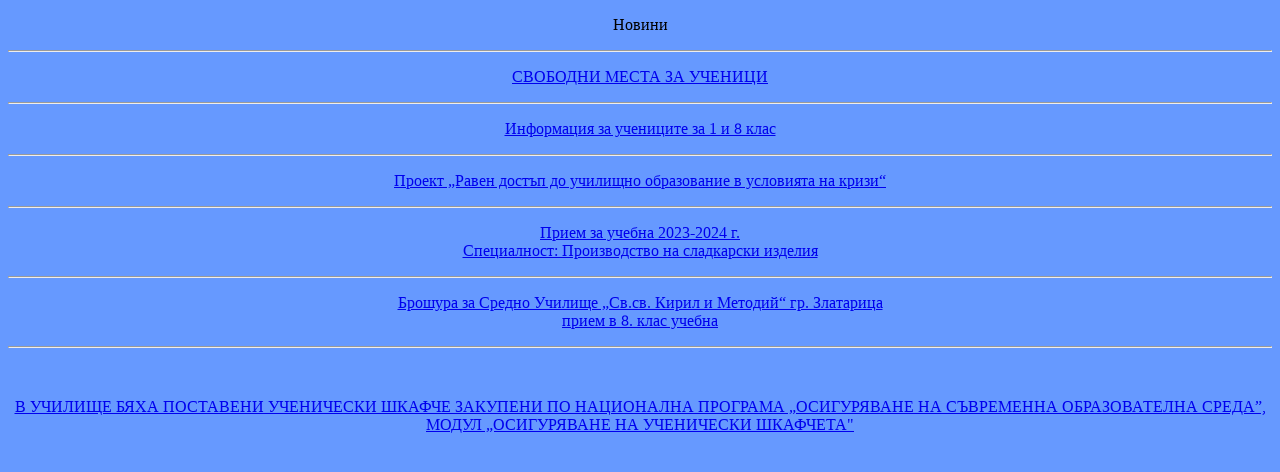

--- FILE ---
content_type: text/html
request_url: http://bgschool.net/buletin.html
body_size: 878
content:
<!DOCTYPE html PUBLIC "-//W3C//DTD XHTML 1.0 Transitional//EN" "http://www.w3.org/TR/xhtml1/DTD/xhtml1-transitional.dtd">
<html xmlns="http://www.w3.org/1999/xhtml">
<head>
<meta http-equiv="Content-Type" content="text/html; charset=windows-1251" />
<title>СОУ Златарица</title>

<style type="text/css">
<!--
body {
	background-color: #6699FF;
}
-->
</style></head>

<body>
<p align="center">Новини</p>
<hr />
<p align="center"> 
  <a href="news/07092023_1.html" target="mainFrame">СВОБОДНИ МЕСТА ЗА УЧЕНИЦИ</a></p>
<hr />
<p align="center"><a href="enrollment.html" target="mainFrame">Информация за учениците за 1 и 8 клас</a></p>
<hr />
<p align="center">  <a href="05082021_1.html" target="mainFrame">Проект „Равен достъп до училищно образование в  условията на кризи“</a></p>
<hr />
<p align="center"><a href="enrollment.html" target="mainFrame">Прием  за учебна  2023-2024  г.<br />
Специалност: Производство на сладкарски изделия</a><a href="news/16042021_1.pdf" target="mainFrame"></a></p>
<hr />
<p align="center"><a href="Dokumenti/2022-2023/Colorful Brown Cute Bakery Illustration.pdf" target="mainFrame">Брошура за Средно Училище „Св.св. Кирил и Методий“ гр. Златарица <br />
прием в 8. клас учебна</a></p>
<hr />
<p align="center">&nbsp;  </p>
<p align="center"><a href="gallery11.html" target="mainFrame">В УЧИЛИЩЕ БЯХА ПОСТАВЕНИ УЧЕНИЧЕСКИ ШКАФЧЕ  ЗАКУПЕНИ ПО НАЦИОНАЛНА ПРОГРАМА „ОСИГУРЯВАНЕ НА СЪВРЕМЕННА ОБРАЗОВАТЕЛНА СРЕДА”,  МОДУЛ „ОСИГУРЯВАНЕ НА УЧЕНИЧЕСКИ ШКАФЧЕТА&quot;</a></p>
</body>


</html>
